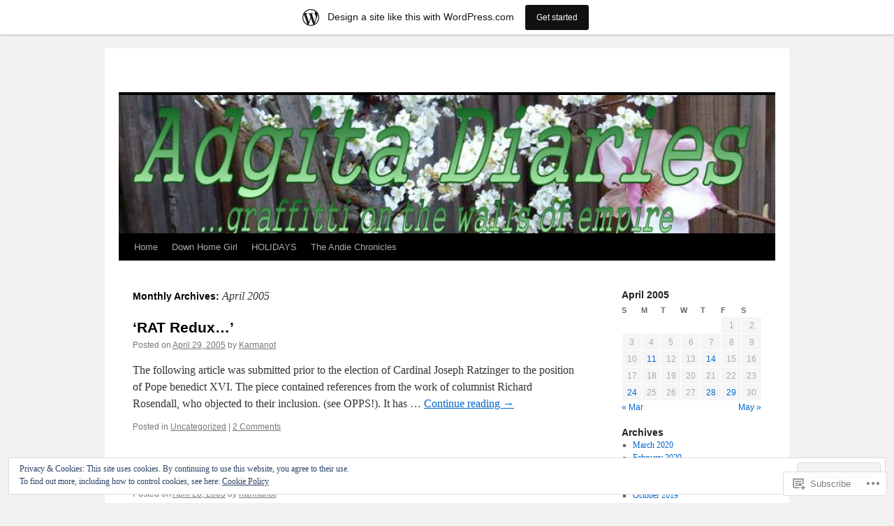

--- FILE ---
content_type: text/html; charset=UTF-8
request_url: https://adgitadiaries.wordpress.com/2005/04/
body_size: 18462
content:
<!DOCTYPE html>
<html lang="en">
<head>
<meta charset="UTF-8" />
<title>
April | 2005 | </title>
<link rel="profile" href="https://gmpg.org/xfn/11" />
<link rel="stylesheet" type="text/css" media="all" href="https://s0.wp.com/wp-content/themes/pub/twentyten/style.css?m=1659017451i&amp;ver=20190507" />
<link rel="pingback" href="https://adgitadiaries.wordpress.com/xmlrpc.php">
<meta name='robots' content='max-image-preview:large' />
<link rel='dns-prefetch' href='//s0.wp.com' />
<link rel='dns-prefetch' href='//af.pubmine.com' />
<link rel="alternate" type="application/rss+xml" title=" &raquo; Feed" href="https://adgitadiaries.wordpress.com/feed/" />
<link rel="alternate" type="application/rss+xml" title=" &raquo; Comments Feed" href="https://adgitadiaries.wordpress.com/comments/feed/" />
	<script type="text/javascript">
		/* <![CDATA[ */
		function addLoadEvent(func) {
			var oldonload = window.onload;
			if (typeof window.onload != 'function') {
				window.onload = func;
			} else {
				window.onload = function () {
					oldonload();
					func();
				}
			}
		}
		/* ]]> */
	</script>
	<link crossorigin='anonymous' rel='stylesheet' id='all-css-0-1' href='/_static/??-eJxtjEsOwjAMRC9EMBUoiAXiLG6wojTOR7WjiNuTdoGEYDkz7w30alzJSlkhNVO5+ZAFenh6UgFqYy0xkGHsoJQqo5KA6Ivp6EQO8P+AQxzYQlrRRbOnH3zm4j9CwjWShuzNjCsM9LvZ5Ee6T1c72cvpZs/LG8VZRLg=&cssminify=yes' type='text/css' media='all' />
<style id='wp-emoji-styles-inline-css'>

	img.wp-smiley, img.emoji {
		display: inline !important;
		border: none !important;
		box-shadow: none !important;
		height: 1em !important;
		width: 1em !important;
		margin: 0 0.07em !important;
		vertical-align: -0.1em !important;
		background: none !important;
		padding: 0 !important;
	}
/*# sourceURL=wp-emoji-styles-inline-css */
</style>
<link crossorigin='anonymous' rel='stylesheet' id='all-css-2-1' href='/wp-content/plugins/gutenberg-core/v22.4.0/build/styles/block-library/style.min.css?m=1768935615i&cssminify=yes' type='text/css' media='all' />
<style id='wp-block-library-inline-css'>
.has-text-align-justify {
	text-align:justify;
}
.has-text-align-justify{text-align:justify;}

/*# sourceURL=wp-block-library-inline-css */
</style><style id='global-styles-inline-css'>
:root{--wp--preset--aspect-ratio--square: 1;--wp--preset--aspect-ratio--4-3: 4/3;--wp--preset--aspect-ratio--3-4: 3/4;--wp--preset--aspect-ratio--3-2: 3/2;--wp--preset--aspect-ratio--2-3: 2/3;--wp--preset--aspect-ratio--16-9: 16/9;--wp--preset--aspect-ratio--9-16: 9/16;--wp--preset--color--black: #000;--wp--preset--color--cyan-bluish-gray: #abb8c3;--wp--preset--color--white: #fff;--wp--preset--color--pale-pink: #f78da7;--wp--preset--color--vivid-red: #cf2e2e;--wp--preset--color--luminous-vivid-orange: #ff6900;--wp--preset--color--luminous-vivid-amber: #fcb900;--wp--preset--color--light-green-cyan: #7bdcb5;--wp--preset--color--vivid-green-cyan: #00d084;--wp--preset--color--pale-cyan-blue: #8ed1fc;--wp--preset--color--vivid-cyan-blue: #0693e3;--wp--preset--color--vivid-purple: #9b51e0;--wp--preset--color--blue: #0066cc;--wp--preset--color--medium-gray: #666;--wp--preset--color--light-gray: #f1f1f1;--wp--preset--gradient--vivid-cyan-blue-to-vivid-purple: linear-gradient(135deg,rgb(6,147,227) 0%,rgb(155,81,224) 100%);--wp--preset--gradient--light-green-cyan-to-vivid-green-cyan: linear-gradient(135deg,rgb(122,220,180) 0%,rgb(0,208,130) 100%);--wp--preset--gradient--luminous-vivid-amber-to-luminous-vivid-orange: linear-gradient(135deg,rgb(252,185,0) 0%,rgb(255,105,0) 100%);--wp--preset--gradient--luminous-vivid-orange-to-vivid-red: linear-gradient(135deg,rgb(255,105,0) 0%,rgb(207,46,46) 100%);--wp--preset--gradient--very-light-gray-to-cyan-bluish-gray: linear-gradient(135deg,rgb(238,238,238) 0%,rgb(169,184,195) 100%);--wp--preset--gradient--cool-to-warm-spectrum: linear-gradient(135deg,rgb(74,234,220) 0%,rgb(151,120,209) 20%,rgb(207,42,186) 40%,rgb(238,44,130) 60%,rgb(251,105,98) 80%,rgb(254,248,76) 100%);--wp--preset--gradient--blush-light-purple: linear-gradient(135deg,rgb(255,206,236) 0%,rgb(152,150,240) 100%);--wp--preset--gradient--blush-bordeaux: linear-gradient(135deg,rgb(254,205,165) 0%,rgb(254,45,45) 50%,rgb(107,0,62) 100%);--wp--preset--gradient--luminous-dusk: linear-gradient(135deg,rgb(255,203,112) 0%,rgb(199,81,192) 50%,rgb(65,88,208) 100%);--wp--preset--gradient--pale-ocean: linear-gradient(135deg,rgb(255,245,203) 0%,rgb(182,227,212) 50%,rgb(51,167,181) 100%);--wp--preset--gradient--electric-grass: linear-gradient(135deg,rgb(202,248,128) 0%,rgb(113,206,126) 100%);--wp--preset--gradient--midnight: linear-gradient(135deg,rgb(2,3,129) 0%,rgb(40,116,252) 100%);--wp--preset--font-size--small: 13px;--wp--preset--font-size--medium: 20px;--wp--preset--font-size--large: 36px;--wp--preset--font-size--x-large: 42px;--wp--preset--font-family--albert-sans: 'Albert Sans', sans-serif;--wp--preset--font-family--alegreya: Alegreya, serif;--wp--preset--font-family--arvo: Arvo, serif;--wp--preset--font-family--bodoni-moda: 'Bodoni Moda', serif;--wp--preset--font-family--bricolage-grotesque: 'Bricolage Grotesque', sans-serif;--wp--preset--font-family--cabin: Cabin, sans-serif;--wp--preset--font-family--chivo: Chivo, sans-serif;--wp--preset--font-family--commissioner: Commissioner, sans-serif;--wp--preset--font-family--cormorant: Cormorant, serif;--wp--preset--font-family--courier-prime: 'Courier Prime', monospace;--wp--preset--font-family--crimson-pro: 'Crimson Pro', serif;--wp--preset--font-family--dm-mono: 'DM Mono', monospace;--wp--preset--font-family--dm-sans: 'DM Sans', sans-serif;--wp--preset--font-family--dm-serif-display: 'DM Serif Display', serif;--wp--preset--font-family--domine: Domine, serif;--wp--preset--font-family--eb-garamond: 'EB Garamond', serif;--wp--preset--font-family--epilogue: Epilogue, sans-serif;--wp--preset--font-family--fahkwang: Fahkwang, sans-serif;--wp--preset--font-family--figtree: Figtree, sans-serif;--wp--preset--font-family--fira-sans: 'Fira Sans', sans-serif;--wp--preset--font-family--fjalla-one: 'Fjalla One', sans-serif;--wp--preset--font-family--fraunces: Fraunces, serif;--wp--preset--font-family--gabarito: Gabarito, system-ui;--wp--preset--font-family--ibm-plex-mono: 'IBM Plex Mono', monospace;--wp--preset--font-family--ibm-plex-sans: 'IBM Plex Sans', sans-serif;--wp--preset--font-family--ibarra-real-nova: 'Ibarra Real Nova', serif;--wp--preset--font-family--instrument-serif: 'Instrument Serif', serif;--wp--preset--font-family--inter: Inter, sans-serif;--wp--preset--font-family--josefin-sans: 'Josefin Sans', sans-serif;--wp--preset--font-family--jost: Jost, sans-serif;--wp--preset--font-family--libre-baskerville: 'Libre Baskerville', serif;--wp--preset--font-family--libre-franklin: 'Libre Franklin', sans-serif;--wp--preset--font-family--literata: Literata, serif;--wp--preset--font-family--lora: Lora, serif;--wp--preset--font-family--merriweather: Merriweather, serif;--wp--preset--font-family--montserrat: Montserrat, sans-serif;--wp--preset--font-family--newsreader: Newsreader, serif;--wp--preset--font-family--noto-sans-mono: 'Noto Sans Mono', sans-serif;--wp--preset--font-family--nunito: Nunito, sans-serif;--wp--preset--font-family--open-sans: 'Open Sans', sans-serif;--wp--preset--font-family--overpass: Overpass, sans-serif;--wp--preset--font-family--pt-serif: 'PT Serif', serif;--wp--preset--font-family--petrona: Petrona, serif;--wp--preset--font-family--piazzolla: Piazzolla, serif;--wp--preset--font-family--playfair-display: 'Playfair Display', serif;--wp--preset--font-family--plus-jakarta-sans: 'Plus Jakarta Sans', sans-serif;--wp--preset--font-family--poppins: Poppins, sans-serif;--wp--preset--font-family--raleway: Raleway, sans-serif;--wp--preset--font-family--roboto: Roboto, sans-serif;--wp--preset--font-family--roboto-slab: 'Roboto Slab', serif;--wp--preset--font-family--rubik: Rubik, sans-serif;--wp--preset--font-family--rufina: Rufina, serif;--wp--preset--font-family--sora: Sora, sans-serif;--wp--preset--font-family--source-sans-3: 'Source Sans 3', sans-serif;--wp--preset--font-family--source-serif-4: 'Source Serif 4', serif;--wp--preset--font-family--space-mono: 'Space Mono', monospace;--wp--preset--font-family--syne: Syne, sans-serif;--wp--preset--font-family--texturina: Texturina, serif;--wp--preset--font-family--urbanist: Urbanist, sans-serif;--wp--preset--font-family--work-sans: 'Work Sans', sans-serif;--wp--preset--spacing--20: 0.44rem;--wp--preset--spacing--30: 0.67rem;--wp--preset--spacing--40: 1rem;--wp--preset--spacing--50: 1.5rem;--wp--preset--spacing--60: 2.25rem;--wp--preset--spacing--70: 3.38rem;--wp--preset--spacing--80: 5.06rem;--wp--preset--shadow--natural: 6px 6px 9px rgba(0, 0, 0, 0.2);--wp--preset--shadow--deep: 12px 12px 50px rgba(0, 0, 0, 0.4);--wp--preset--shadow--sharp: 6px 6px 0px rgba(0, 0, 0, 0.2);--wp--preset--shadow--outlined: 6px 6px 0px -3px rgb(255, 255, 255), 6px 6px rgb(0, 0, 0);--wp--preset--shadow--crisp: 6px 6px 0px rgb(0, 0, 0);}:where(body) { margin: 0; }:where(.is-layout-flex){gap: 0.5em;}:where(.is-layout-grid){gap: 0.5em;}body .is-layout-flex{display: flex;}.is-layout-flex{flex-wrap: wrap;align-items: center;}.is-layout-flex > :is(*, div){margin: 0;}body .is-layout-grid{display: grid;}.is-layout-grid > :is(*, div){margin: 0;}body{padding-top: 0px;padding-right: 0px;padding-bottom: 0px;padding-left: 0px;}a:where(:not(.wp-element-button)){text-decoration: underline;}:root :where(.wp-element-button, .wp-block-button__link){background-color: #32373c;border-width: 0;color: #fff;font-family: inherit;font-size: inherit;font-style: inherit;font-weight: inherit;letter-spacing: inherit;line-height: inherit;padding-top: calc(0.667em + 2px);padding-right: calc(1.333em + 2px);padding-bottom: calc(0.667em + 2px);padding-left: calc(1.333em + 2px);text-decoration: none;text-transform: inherit;}.has-black-color{color: var(--wp--preset--color--black) !important;}.has-cyan-bluish-gray-color{color: var(--wp--preset--color--cyan-bluish-gray) !important;}.has-white-color{color: var(--wp--preset--color--white) !important;}.has-pale-pink-color{color: var(--wp--preset--color--pale-pink) !important;}.has-vivid-red-color{color: var(--wp--preset--color--vivid-red) !important;}.has-luminous-vivid-orange-color{color: var(--wp--preset--color--luminous-vivid-orange) !important;}.has-luminous-vivid-amber-color{color: var(--wp--preset--color--luminous-vivid-amber) !important;}.has-light-green-cyan-color{color: var(--wp--preset--color--light-green-cyan) !important;}.has-vivid-green-cyan-color{color: var(--wp--preset--color--vivid-green-cyan) !important;}.has-pale-cyan-blue-color{color: var(--wp--preset--color--pale-cyan-blue) !important;}.has-vivid-cyan-blue-color{color: var(--wp--preset--color--vivid-cyan-blue) !important;}.has-vivid-purple-color{color: var(--wp--preset--color--vivid-purple) !important;}.has-blue-color{color: var(--wp--preset--color--blue) !important;}.has-medium-gray-color{color: var(--wp--preset--color--medium-gray) !important;}.has-light-gray-color{color: var(--wp--preset--color--light-gray) !important;}.has-black-background-color{background-color: var(--wp--preset--color--black) !important;}.has-cyan-bluish-gray-background-color{background-color: var(--wp--preset--color--cyan-bluish-gray) !important;}.has-white-background-color{background-color: var(--wp--preset--color--white) !important;}.has-pale-pink-background-color{background-color: var(--wp--preset--color--pale-pink) !important;}.has-vivid-red-background-color{background-color: var(--wp--preset--color--vivid-red) !important;}.has-luminous-vivid-orange-background-color{background-color: var(--wp--preset--color--luminous-vivid-orange) !important;}.has-luminous-vivid-amber-background-color{background-color: var(--wp--preset--color--luminous-vivid-amber) !important;}.has-light-green-cyan-background-color{background-color: var(--wp--preset--color--light-green-cyan) !important;}.has-vivid-green-cyan-background-color{background-color: var(--wp--preset--color--vivid-green-cyan) !important;}.has-pale-cyan-blue-background-color{background-color: var(--wp--preset--color--pale-cyan-blue) !important;}.has-vivid-cyan-blue-background-color{background-color: var(--wp--preset--color--vivid-cyan-blue) !important;}.has-vivid-purple-background-color{background-color: var(--wp--preset--color--vivid-purple) !important;}.has-blue-background-color{background-color: var(--wp--preset--color--blue) !important;}.has-medium-gray-background-color{background-color: var(--wp--preset--color--medium-gray) !important;}.has-light-gray-background-color{background-color: var(--wp--preset--color--light-gray) !important;}.has-black-border-color{border-color: var(--wp--preset--color--black) !important;}.has-cyan-bluish-gray-border-color{border-color: var(--wp--preset--color--cyan-bluish-gray) !important;}.has-white-border-color{border-color: var(--wp--preset--color--white) !important;}.has-pale-pink-border-color{border-color: var(--wp--preset--color--pale-pink) !important;}.has-vivid-red-border-color{border-color: var(--wp--preset--color--vivid-red) !important;}.has-luminous-vivid-orange-border-color{border-color: var(--wp--preset--color--luminous-vivid-orange) !important;}.has-luminous-vivid-amber-border-color{border-color: var(--wp--preset--color--luminous-vivid-amber) !important;}.has-light-green-cyan-border-color{border-color: var(--wp--preset--color--light-green-cyan) !important;}.has-vivid-green-cyan-border-color{border-color: var(--wp--preset--color--vivid-green-cyan) !important;}.has-pale-cyan-blue-border-color{border-color: var(--wp--preset--color--pale-cyan-blue) !important;}.has-vivid-cyan-blue-border-color{border-color: var(--wp--preset--color--vivid-cyan-blue) !important;}.has-vivid-purple-border-color{border-color: var(--wp--preset--color--vivid-purple) !important;}.has-blue-border-color{border-color: var(--wp--preset--color--blue) !important;}.has-medium-gray-border-color{border-color: var(--wp--preset--color--medium-gray) !important;}.has-light-gray-border-color{border-color: var(--wp--preset--color--light-gray) !important;}.has-vivid-cyan-blue-to-vivid-purple-gradient-background{background: var(--wp--preset--gradient--vivid-cyan-blue-to-vivid-purple) !important;}.has-light-green-cyan-to-vivid-green-cyan-gradient-background{background: var(--wp--preset--gradient--light-green-cyan-to-vivid-green-cyan) !important;}.has-luminous-vivid-amber-to-luminous-vivid-orange-gradient-background{background: var(--wp--preset--gradient--luminous-vivid-amber-to-luminous-vivid-orange) !important;}.has-luminous-vivid-orange-to-vivid-red-gradient-background{background: var(--wp--preset--gradient--luminous-vivid-orange-to-vivid-red) !important;}.has-very-light-gray-to-cyan-bluish-gray-gradient-background{background: var(--wp--preset--gradient--very-light-gray-to-cyan-bluish-gray) !important;}.has-cool-to-warm-spectrum-gradient-background{background: var(--wp--preset--gradient--cool-to-warm-spectrum) !important;}.has-blush-light-purple-gradient-background{background: var(--wp--preset--gradient--blush-light-purple) !important;}.has-blush-bordeaux-gradient-background{background: var(--wp--preset--gradient--blush-bordeaux) !important;}.has-luminous-dusk-gradient-background{background: var(--wp--preset--gradient--luminous-dusk) !important;}.has-pale-ocean-gradient-background{background: var(--wp--preset--gradient--pale-ocean) !important;}.has-electric-grass-gradient-background{background: var(--wp--preset--gradient--electric-grass) !important;}.has-midnight-gradient-background{background: var(--wp--preset--gradient--midnight) !important;}.has-small-font-size{font-size: var(--wp--preset--font-size--small) !important;}.has-medium-font-size{font-size: var(--wp--preset--font-size--medium) !important;}.has-large-font-size{font-size: var(--wp--preset--font-size--large) !important;}.has-x-large-font-size{font-size: var(--wp--preset--font-size--x-large) !important;}.has-albert-sans-font-family{font-family: var(--wp--preset--font-family--albert-sans) !important;}.has-alegreya-font-family{font-family: var(--wp--preset--font-family--alegreya) !important;}.has-arvo-font-family{font-family: var(--wp--preset--font-family--arvo) !important;}.has-bodoni-moda-font-family{font-family: var(--wp--preset--font-family--bodoni-moda) !important;}.has-bricolage-grotesque-font-family{font-family: var(--wp--preset--font-family--bricolage-grotesque) !important;}.has-cabin-font-family{font-family: var(--wp--preset--font-family--cabin) !important;}.has-chivo-font-family{font-family: var(--wp--preset--font-family--chivo) !important;}.has-commissioner-font-family{font-family: var(--wp--preset--font-family--commissioner) !important;}.has-cormorant-font-family{font-family: var(--wp--preset--font-family--cormorant) !important;}.has-courier-prime-font-family{font-family: var(--wp--preset--font-family--courier-prime) !important;}.has-crimson-pro-font-family{font-family: var(--wp--preset--font-family--crimson-pro) !important;}.has-dm-mono-font-family{font-family: var(--wp--preset--font-family--dm-mono) !important;}.has-dm-sans-font-family{font-family: var(--wp--preset--font-family--dm-sans) !important;}.has-dm-serif-display-font-family{font-family: var(--wp--preset--font-family--dm-serif-display) !important;}.has-domine-font-family{font-family: var(--wp--preset--font-family--domine) !important;}.has-eb-garamond-font-family{font-family: var(--wp--preset--font-family--eb-garamond) !important;}.has-epilogue-font-family{font-family: var(--wp--preset--font-family--epilogue) !important;}.has-fahkwang-font-family{font-family: var(--wp--preset--font-family--fahkwang) !important;}.has-figtree-font-family{font-family: var(--wp--preset--font-family--figtree) !important;}.has-fira-sans-font-family{font-family: var(--wp--preset--font-family--fira-sans) !important;}.has-fjalla-one-font-family{font-family: var(--wp--preset--font-family--fjalla-one) !important;}.has-fraunces-font-family{font-family: var(--wp--preset--font-family--fraunces) !important;}.has-gabarito-font-family{font-family: var(--wp--preset--font-family--gabarito) !important;}.has-ibm-plex-mono-font-family{font-family: var(--wp--preset--font-family--ibm-plex-mono) !important;}.has-ibm-plex-sans-font-family{font-family: var(--wp--preset--font-family--ibm-plex-sans) !important;}.has-ibarra-real-nova-font-family{font-family: var(--wp--preset--font-family--ibarra-real-nova) !important;}.has-instrument-serif-font-family{font-family: var(--wp--preset--font-family--instrument-serif) !important;}.has-inter-font-family{font-family: var(--wp--preset--font-family--inter) !important;}.has-josefin-sans-font-family{font-family: var(--wp--preset--font-family--josefin-sans) !important;}.has-jost-font-family{font-family: var(--wp--preset--font-family--jost) !important;}.has-libre-baskerville-font-family{font-family: var(--wp--preset--font-family--libre-baskerville) !important;}.has-libre-franklin-font-family{font-family: var(--wp--preset--font-family--libre-franklin) !important;}.has-literata-font-family{font-family: var(--wp--preset--font-family--literata) !important;}.has-lora-font-family{font-family: var(--wp--preset--font-family--lora) !important;}.has-merriweather-font-family{font-family: var(--wp--preset--font-family--merriweather) !important;}.has-montserrat-font-family{font-family: var(--wp--preset--font-family--montserrat) !important;}.has-newsreader-font-family{font-family: var(--wp--preset--font-family--newsreader) !important;}.has-noto-sans-mono-font-family{font-family: var(--wp--preset--font-family--noto-sans-mono) !important;}.has-nunito-font-family{font-family: var(--wp--preset--font-family--nunito) !important;}.has-open-sans-font-family{font-family: var(--wp--preset--font-family--open-sans) !important;}.has-overpass-font-family{font-family: var(--wp--preset--font-family--overpass) !important;}.has-pt-serif-font-family{font-family: var(--wp--preset--font-family--pt-serif) !important;}.has-petrona-font-family{font-family: var(--wp--preset--font-family--petrona) !important;}.has-piazzolla-font-family{font-family: var(--wp--preset--font-family--piazzolla) !important;}.has-playfair-display-font-family{font-family: var(--wp--preset--font-family--playfair-display) !important;}.has-plus-jakarta-sans-font-family{font-family: var(--wp--preset--font-family--plus-jakarta-sans) !important;}.has-poppins-font-family{font-family: var(--wp--preset--font-family--poppins) !important;}.has-raleway-font-family{font-family: var(--wp--preset--font-family--raleway) !important;}.has-roboto-font-family{font-family: var(--wp--preset--font-family--roboto) !important;}.has-roboto-slab-font-family{font-family: var(--wp--preset--font-family--roboto-slab) !important;}.has-rubik-font-family{font-family: var(--wp--preset--font-family--rubik) !important;}.has-rufina-font-family{font-family: var(--wp--preset--font-family--rufina) !important;}.has-sora-font-family{font-family: var(--wp--preset--font-family--sora) !important;}.has-source-sans-3-font-family{font-family: var(--wp--preset--font-family--source-sans-3) !important;}.has-source-serif-4-font-family{font-family: var(--wp--preset--font-family--source-serif-4) !important;}.has-space-mono-font-family{font-family: var(--wp--preset--font-family--space-mono) !important;}.has-syne-font-family{font-family: var(--wp--preset--font-family--syne) !important;}.has-texturina-font-family{font-family: var(--wp--preset--font-family--texturina) !important;}.has-urbanist-font-family{font-family: var(--wp--preset--font-family--urbanist) !important;}.has-work-sans-font-family{font-family: var(--wp--preset--font-family--work-sans) !important;}
/*# sourceURL=global-styles-inline-css */
</style>

<style id='classic-theme-styles-inline-css'>
.wp-block-button__link{background-color:#32373c;border-radius:9999px;box-shadow:none;color:#fff;font-size:1.125em;padding:calc(.667em + 2px) calc(1.333em + 2px);text-decoration:none}.wp-block-file__button{background:#32373c;color:#fff}.wp-block-accordion-heading{margin:0}.wp-block-accordion-heading__toggle{background-color:inherit!important;color:inherit!important}.wp-block-accordion-heading__toggle:not(:focus-visible){outline:none}.wp-block-accordion-heading__toggle:focus,.wp-block-accordion-heading__toggle:hover{background-color:inherit!important;border:none;box-shadow:none;color:inherit;padding:var(--wp--preset--spacing--20,1em) 0;text-decoration:none}.wp-block-accordion-heading__toggle:focus-visible{outline:auto;outline-offset:0}
/*# sourceURL=/wp-content/plugins/gutenberg-core/v22.4.0/build/styles/block-library/classic.min.css */
</style>
<link crossorigin='anonymous' rel='stylesheet' id='all-css-4-1' href='/_static/??-eJyNj+sOgjAMhV/I0oBG8YfxWdioON0t65Dw9hZIvMSE+KdpT853doZDBB18Jp8x2r4znlEHZYO+M1ZFWRclsHHREiR6FDtsDeeXAziPlgrNvMGPINfDOyuR6C42eXI4ak1DlpzY1rAhCgNKxUTMINOZ3kG+Csg/3CJj7BXmQYRRVFwK/uedfwHzm2ulEkloJ2uH4vo416COAkiVJpvgvw642MakCT27U7mvy3pbVcfD7QlstJXp&cssminify=yes' type='text/css' media='all' />
<style id='jetpack-global-styles-frontend-style-inline-css'>
:root { --font-headings: unset; --font-base: unset; --font-headings-default: -apple-system,BlinkMacSystemFont,"Segoe UI",Roboto,Oxygen-Sans,Ubuntu,Cantarell,"Helvetica Neue",sans-serif; --font-base-default: -apple-system,BlinkMacSystemFont,"Segoe UI",Roboto,Oxygen-Sans,Ubuntu,Cantarell,"Helvetica Neue",sans-serif;}
/*# sourceURL=jetpack-global-styles-frontend-style-inline-css */
</style>
<link crossorigin='anonymous' rel='stylesheet' id='all-css-6-1' href='/_static/??-eJyNjcEKwjAQRH/IuFRT6kX8FNkmS5K6yQY3Qfx7bfEiXrwM82B4A49qnJRGpUHupnIPqSgs1Cq624chi6zhO5OCRryTR++fW00l7J3qDv43XVNxoOISsmEJol/wY2uR8vs3WggsM/I6uOTzMI3Hw8lOg11eUT1JKA==&cssminify=yes' type='text/css' media='all' />
<script type="text/javascript" id="wpcom-actionbar-placeholder-js-extra">
/* <![CDATA[ */
var actionbardata = {"siteID":"896054","postID":"0","siteURL":"https://adgitadiaries.wordpress.com","xhrURL":"https://adgitadiaries.wordpress.com/wp-admin/admin-ajax.php","nonce":"199f90c4eb","isLoggedIn":"","statusMessage":"","subsEmailDefault":"instantly","proxyScriptUrl":"https://s0.wp.com/wp-content/js/wpcom-proxy-request.js?m=1513050504i&amp;ver=20211021","i18n":{"followedText":"New posts from this site will now appear in your \u003Ca href=\"https://wordpress.com/reader\"\u003EReader\u003C/a\u003E","foldBar":"Collapse this bar","unfoldBar":"Expand this bar","shortLinkCopied":"Shortlink copied to clipboard."}};
//# sourceURL=wpcom-actionbar-placeholder-js-extra
/* ]]> */
</script>
<script type="text/javascript" id="jetpack-mu-wpcom-settings-js-before">
/* <![CDATA[ */
var JETPACK_MU_WPCOM_SETTINGS = {"assetsUrl":"https://s0.wp.com/wp-content/mu-plugins/jetpack-mu-wpcom-plugin/moon/jetpack_vendor/automattic/jetpack-mu-wpcom/src/build/"};
//# sourceURL=jetpack-mu-wpcom-settings-js-before
/* ]]> */
</script>
<script crossorigin='anonymous' type='text/javascript'  src='/_static/??/wp-content/js/rlt-proxy.js,/wp-content/blog-plugins/wordads-classes/js/cmp/v2/cmp-non-gdpr.js?m=1720530689j'></script>
<script type="text/javascript" id="rlt-proxy-js-after">
/* <![CDATA[ */
	rltInitialize( {"token":null,"iframeOrigins":["https:\/\/widgets.wp.com"]} );
//# sourceURL=rlt-proxy-js-after
/* ]]> */
</script>
<link rel="EditURI" type="application/rsd+xml" title="RSD" href="https://adgitadiaries.wordpress.com/xmlrpc.php?rsd" />
<meta name="generator" content="WordPress.com" />

<!-- Jetpack Open Graph Tags -->
<meta property="og:type" content="website" />
<meta property="og:title" content="April 2005" />
<meta property="og:image" content="https://adgitadiaries.wordpress.com/wp-content/uploads/2017/05/cropped-andiecover2.png?w=200" />
<meta property="og:image:width" content="200" />
<meta property="og:image:height" content="200" />
<meta property="og:image:alt" content="" />
<meta property="og:locale" content="en_US" />
<meta property="fb:app_id" content="249643311490" />

<!-- End Jetpack Open Graph Tags -->
<link rel='openid.server' href='https://adgitadiaries.wordpress.com/?openidserver=1' />
<link rel='openid.delegate' href='https://adgitadiaries.wordpress.com/' />
<link rel="search" type="application/opensearchdescription+xml" href="https://adgitadiaries.wordpress.com/osd.xml" title="" />
<link rel="search" type="application/opensearchdescription+xml" href="https://s1.wp.com/opensearch.xml" title="WordPress.com" />
<meta name="description" content="5 posts published by Karmanot during April 2005" />
		<style type="text/css" id="twentyten-header-css">
					#site-title a,
			#site-description {
				color: #8e492c !important;
			}
				</style>
	<script type="text/javascript">
/* <![CDATA[ */
var wa_client = {}; wa_client.cmd = []; wa_client.config = { 'blog_id': 896054, 'blog_language': 'en', 'is_wordads': false, 'hosting_type': 0, 'afp_account_id': null, 'afp_host_id': 5038568878849053, 'theme': 'pub/twentyten', '_': { 'title': 'Advertisement', 'privacy_settings': 'Privacy Settings' }, 'formats': [ 'belowpost', 'bottom_sticky', 'sidebar_sticky_right', 'sidebar', 'gutenberg_rectangle', 'gutenberg_leaderboard', 'gutenberg_mobile_leaderboard', 'gutenberg_skyscraper' ] };
/* ]]> */
</script>
		<script type="text/javascript">

			window.doNotSellCallback = function() {

				var linkElements = [
					'a[href="https://wordpress.com/?ref=footer_blog"]',
					'a[href="https://wordpress.com/?ref=footer_website"]',
					'a[href="https://wordpress.com/?ref=vertical_footer"]',
					'a[href^="https://wordpress.com/?ref=footer_segment_"]',
				].join(',');

				var dnsLink = document.createElement( 'a' );
				dnsLink.href = 'https://wordpress.com/advertising-program-optout/';
				dnsLink.classList.add( 'do-not-sell-link' );
				dnsLink.rel = 'nofollow';
				dnsLink.style.marginLeft = '0.5em';
				dnsLink.textContent = 'Do Not Sell or Share My Personal Information';

				var creditLinks = document.querySelectorAll( linkElements );

				if ( 0 === creditLinks.length ) {
					return false;
				}

				Array.prototype.forEach.call( creditLinks, function( el ) {
					el.insertAdjacentElement( 'afterend', dnsLink );
				});

				return true;
			};

		</script>
		<link rel="icon" href="https://adgitadiaries.wordpress.com/wp-content/uploads/2017/05/cropped-andiecover2.png?w=32" sizes="32x32" />
<link rel="icon" href="https://adgitadiaries.wordpress.com/wp-content/uploads/2017/05/cropped-andiecover2.png?w=192" sizes="192x192" />
<link rel="apple-touch-icon" href="https://adgitadiaries.wordpress.com/wp-content/uploads/2017/05/cropped-andiecover2.png?w=180" />
<meta name="msapplication-TileImage" content="https://adgitadiaries.wordpress.com/wp-content/uploads/2017/05/cropped-andiecover2.png?w=232" />
<script type="text/javascript">
	window.google_analytics_uacct = "UA-52447-2";
</script>

<script type="text/javascript">
	var _gaq = _gaq || [];
	_gaq.push(['_setAccount', 'UA-52447-2']);
	_gaq.push(['_gat._anonymizeIp']);
	_gaq.push(['_setDomainName', 'wordpress.com']);
	_gaq.push(['_initData']);
	_gaq.push(['_trackPageview']);

	(function() {
		var ga = document.createElement('script'); ga.type = 'text/javascript'; ga.async = true;
		ga.src = ('https:' == document.location.protocol ? 'https://ssl' : 'http://www') + '.google-analytics.com/ga.js';
		(document.getElementsByTagName('head')[0] || document.getElementsByTagName('body')[0]).appendChild(ga);
	})();
</script>
</head>

<body class="archive date wp-theme-pubtwentyten customizer-styles-applied single-author jetpack-reblog-enabled has-marketing-bar has-marketing-bar-theme-twenty-ten">
<div id="wrapper" class="hfeed">
	<div id="header">
		<div id="masthead">
			<div id="branding" role="banner">
								<div id="site-title">
					<span>
						<a href="https://adgitadiaries.wordpress.com/" title="" rel="home"></a>
					</span>
				</div>
				<div id="site-description"></div>

									<a class="home-link" href="https://adgitadiaries.wordpress.com/" title="" rel="home">
						<img src="https://adgitadiaries.wordpress.com/wp-content/uploads/2017/03/cropped-sp3.jpg" width="940" height="198" alt="" />
					</a>
								</div><!-- #branding -->

			<div id="access" role="navigation">
								<div class="skip-link screen-reader-text"><a href="#content" title="Skip to content">Skip to content</a></div>
				<div class="menu"><ul>
<li ><a href="https://adgitadiaries.wordpress.com/">Home</a></li><li class="page_item page-item-15209"><a href="https://adgitadiaries.wordpress.com/down-home-girl/">Down Home Girl</a></li>
<li class="page_item page-item-15233"><a href="https://adgitadiaries.wordpress.com/holidays/">HOLIDAYS</a></li>
<li class="page_item page-item-12192"><a href="https://adgitadiaries.wordpress.com/the-andie-chronicles/">The Andie Chronicles</a></li>
</ul></div>
			</div><!-- #access -->
		</div><!-- #masthead -->
	</div><!-- #header -->

	<div id="main">

		<div id="container">
			<div id="content" role="main">


			<h1 class="page-title">
			Monthly Archives: <span>April 2005</span>			</h1>





	
			<div id="post-223" class="post-223 post type-post status-publish format-standard hentry category-uncategorized">
			<h2 class="entry-title"><a href="https://adgitadiaries.wordpress.com/2005/04/29/rat-redux/" rel="bookmark">&#8216;RAT Redux&#8230;&#8217;</a></h2>

			<div class="entry-meta">
				<span class="meta-prep meta-prep-author">Posted on</span> <a href="https://adgitadiaries.wordpress.com/2005/04/29/rat-redux/" title="5:08 am" rel="bookmark"><span class="entry-date">April 29, 2005</span></a> <span class="meta-sep">by</span> <span class="author vcard"><a class="url fn n" href="https://adgitadiaries.wordpress.com/author/adgitadiaries/" title="View all posts by Karmanot">Karmanot</a></span>			</div><!-- .entry-meta -->

					<div class="entry-summary">
				<p>The following article was submitted prior to the election of Cardinal Joseph Ratzinger to the position of Pope benedict XVI. The piece contained references from the work of columnist Richard Rosendall, who objected to their inclusion. (see OPPS!). It has &hellip; <a href="https://adgitadiaries.wordpress.com/2005/04/29/rat-redux/">Continue reading <span class="meta-nav">&rarr;</span></a></p>
			</div><!-- .entry-summary -->
	
			<div class="entry-utility">
													<span class="cat-links">
						<span class="entry-utility-prep entry-utility-prep-cat-links">Posted in</span> <a href="https://adgitadiaries.wordpress.com/category/uncategorized/" rel="category tag">Uncategorized</a>					</span>
					<span class="meta-sep">|</span>
				
				
				<span class="comments-link"><a href="https://adgitadiaries.wordpress.com/2005/04/29/rat-redux/#comments">2 Comments</a></span>

							</div><!-- .entry-utility -->
		</div><!-- #post-223 -->

		
	

	
			<div id="post-226" class="post-226 post type-post status-publish format-standard hentry category-uncategorized">
			<h2 class="entry-title"><a href="https://adgitadiaries.wordpress.com/2005/04/28/sattva-united-we-strand/" rel="bookmark">&#8216;Sattva&#8217; : United We&nbsp;Strand</a></h2>

			<div class="entry-meta">
				<span class="meta-prep meta-prep-author">Posted on</span> <a href="https://adgitadiaries.wordpress.com/2005/04/28/sattva-united-we-strand/" title="5:12 am" rel="bookmark"><span class="entry-date">April 28, 2005</span></a> <span class="meta-sep">by</span> <span class="author vcard"><a class="url fn n" href="https://adgitadiaries.wordpress.com/author/adgitadiaries/" title="View all posts by Karmanot">Karmanot</a></span>			</div><!-- .entry-meta -->

					<div class="entry-summary">
				<p>&nbsp; &nbsp; Sattva, or the potency to sustain and nourish; one of the three gunas.The Sanskrit word guna has the basic meaning of &quot;string&quot; or &quot;a single thread or strand of a cord or twine&quot;. In more abstract uses, it &hellip; <a href="https://adgitadiaries.wordpress.com/2005/04/28/sattva-united-we-strand/">Continue reading <span class="meta-nav">&rarr;</span></a></p>
			</div><!-- .entry-summary -->
	
			<div class="entry-utility">
													<span class="cat-links">
						<span class="entry-utility-prep entry-utility-prep-cat-links">Posted in</span> <a href="https://adgitadiaries.wordpress.com/category/uncategorized/" rel="category tag">Uncategorized</a>					</span>
					<span class="meta-sep">|</span>
				
				
				<span class="comments-link"><a href="https://adgitadiaries.wordpress.com/2005/04/28/sattva-united-we-strand/#respond">Leave a comment</a></span>

							</div><!-- .entry-utility -->
		</div><!-- #post-226 -->

		
	

	
			<div id="post-229" class="post-229 post type-post status-publish format-standard hentry category-uncategorized">
			<h2 class="entry-title"><a href="https://adgitadiaries.wordpress.com/2005/04/24/entropic-topic/" rel="bookmark">&#8216;Entropic Topic&#8217;</a></h2>

			<div class="entry-meta">
				<span class="meta-prep meta-prep-author">Posted on</span> <a href="https://adgitadiaries.wordpress.com/2005/04/24/entropic-topic/" title="5:14 am" rel="bookmark"><span class="entry-date">April 24, 2005</span></a> <span class="meta-sep">by</span> <span class="author vcard"><a class="url fn n" href="https://adgitadiaries.wordpress.com/author/adgitadiaries/" title="View all posts by Karmanot">Karmanot</a></span>			</div><!-- .entry-meta -->

					<div class="entry-summary">
				<p>&nbsp;&nbsp;&nbsp;&nbsp;&nbsp;&nbsp;&nbsp;&nbsp;&nbsp;&nbsp;&nbsp;&nbsp;&nbsp;&nbsp;&nbsp;&nbsp;&nbsp;&nbsp;&nbsp;&nbsp;&nbsp;&nbsp;&nbsp;&nbsp;&nbsp;&nbsp;&nbsp;&nbsp;&nbsp;&nbsp;&nbsp;&nbsp;&nbsp;&nbsp;&nbsp;&nbsp;&nbsp;&nbsp;&nbsp;&nbsp;&nbsp;&nbsp;&nbsp;&nbsp;&nbsp; Entropy 1 : a measure of the unavailable energy in a closed thermodynamic system that is also usually considered to be a measure of the system&#039;s disorder and that is a property of the system&#039;s state and is related &hellip; <a href="https://adgitadiaries.wordpress.com/2005/04/24/entropic-topic/">Continue reading <span class="meta-nav">&rarr;</span></a></p>
			</div><!-- .entry-summary -->
	
			<div class="entry-utility">
													<span class="cat-links">
						<span class="entry-utility-prep entry-utility-prep-cat-links">Posted in</span> <a href="https://adgitadiaries.wordpress.com/category/uncategorized/" rel="category tag">Uncategorized</a>					</span>
					<span class="meta-sep">|</span>
				
				
				<span class="comments-link"><a href="https://adgitadiaries.wordpress.com/2005/04/24/entropic-topic/#respond">Leave a comment</a></span>

							</div><!-- .entry-utility -->
		</div><!-- #post-229 -->

		
	

	
			<div id="post-232" class="post-232 post type-post status-publish format-standard hentry category-uncategorized">
			<h2 class="entry-title"><a href="https://adgitadiaries.wordpress.com/2005/04/14/movie-magic/" rel="bookmark">&#8216;Movie Magic&#8217;</a></h2>

			<div class="entry-meta">
				<span class="meta-prep meta-prep-author">Posted on</span> <a href="https://adgitadiaries.wordpress.com/2005/04/14/movie-magic/" title="5:19 am" rel="bookmark"><span class="entry-date">April 14, 2005</span></a> <span class="meta-sep">by</span> <span class="author vcard"><a class="url fn n" href="https://adgitadiaries.wordpress.com/author/adgitadiaries/" title="View all posts by Karmanot">Karmanot</a></span>			</div><!-- .entry-meta -->

					<div class="entry-summary">
				<p>As happens so often when reading Jane Hamsher&#039;s Firedoglake site we come away with stimulating information and many thought provoking ideas. Copied in it&#039;s entirety below is the article Republican Lite which touches on the subjects of the rating game &hellip; <a href="https://adgitadiaries.wordpress.com/2005/04/14/movie-magic/">Continue reading <span class="meta-nav">&rarr;</span></a></p>
			</div><!-- .entry-summary -->
	
			<div class="entry-utility">
													<span class="cat-links">
						<span class="entry-utility-prep entry-utility-prep-cat-links">Posted in</span> <a href="https://adgitadiaries.wordpress.com/category/uncategorized/" rel="category tag">Uncategorized</a>					</span>
					<span class="meta-sep">|</span>
				
				
				<span class="comments-link"><a href="https://adgitadiaries.wordpress.com/2005/04/14/movie-magic/#respond">Leave a comment</a></span>

							</div><!-- .entry-utility -->
		</div><!-- #post-232 -->

		
	

	
			<div id="post-235" class="post-235 post type-post status-publish format-standard hentry category-uncategorized">
			<h2 class="entry-title"><a href="https://adgitadiaries.wordpress.com/2005/04/11/resistance-and-revival-buchenwald-theresienstadt/" rel="bookmark">&#8216;Resistance And Revival: Buchenwald &amp; Theresienstadt&#8217;</a></h2>

			<div class="entry-meta">
				<span class="meta-prep meta-prep-author">Posted on</span> <a href="https://adgitadiaries.wordpress.com/2005/04/11/resistance-and-revival-buchenwald-theresienstadt/" title="5:21 am" rel="bookmark"><span class="entry-date">April 11, 2005</span></a> <span class="meta-sep">by</span> <span class="author vcard"><a class="url fn n" href="https://adgitadiaries.wordpress.com/author/adgitadiaries/" title="View all posts by Karmanot">Karmanot</a></span>			</div><!-- .entry-meta -->

					<div class="entry-summary">
				<p>&nbsp;&nbsp;&nbsp;&nbsp;&nbsp;&nbsp;&nbsp;&nbsp;&nbsp;&nbsp;&nbsp;&nbsp;&nbsp;&nbsp;&nbsp;&nbsp;&nbsp;&nbsp;&nbsp;&nbsp;&nbsp;&nbsp;&nbsp;&nbsp;&nbsp;&nbsp;&nbsp;&nbsp;&nbsp;&nbsp;&nbsp;&nbsp;&nbsp;&nbsp;&nbsp;&nbsp;&nbsp;&nbsp; &nbsp;&nbsp;&nbsp;&nbsp;&nbsp;&nbsp;&nbsp;&nbsp;&nbsp;&nbsp;&nbsp; Pavel Kohn survived a death march from Auschwitz and a winter train trip in&nbsp; open coal cars. &nbsp;He arrived at Buchenwald concentration camp a frostbitten, exhausted 15-year old Jewish orphan, his parents and older brother already dead in &hellip; <a href="https://adgitadiaries.wordpress.com/2005/04/11/resistance-and-revival-buchenwald-theresienstadt/">Continue reading <span class="meta-nav">&rarr;</span></a></p>
			</div><!-- .entry-summary -->
	
			<div class="entry-utility">
													<span class="cat-links">
						<span class="entry-utility-prep entry-utility-prep-cat-links">Posted in</span> <a href="https://adgitadiaries.wordpress.com/category/uncategorized/" rel="category tag">Uncategorized</a>					</span>
					<span class="meta-sep">|</span>
				
				
				<span class="comments-link"><a href="https://adgitadiaries.wordpress.com/2005/04/11/resistance-and-revival-buchenwald-theresienstadt/#respond">Leave a comment</a></span>

							</div><!-- .entry-utility -->
		</div><!-- #post-235 -->

		
	


			</div><!-- #content -->
		</div><!-- #container -->


		<div id="primary" class="widget-area" role="complementary">
						<ul class="xoxo">

<li id="calendar-2" class="widget-container widget_calendar"><div id="calendar_wrap" class="calendar_wrap"><table id="wp-calendar" class="wp-calendar-table">
	<caption>April 2005</caption>
	<thead>
	<tr>
		<th scope="col" aria-label="Sunday">S</th>
		<th scope="col" aria-label="Monday">M</th>
		<th scope="col" aria-label="Tuesday">T</th>
		<th scope="col" aria-label="Wednesday">W</th>
		<th scope="col" aria-label="Thursday">T</th>
		<th scope="col" aria-label="Friday">F</th>
		<th scope="col" aria-label="Saturday">S</th>
	</tr>
	</thead>
	<tbody>
	<tr>
		<td colspan="5" class="pad">&nbsp;</td><td>1</td><td>2</td>
	</tr>
	<tr>
		<td>3</td><td>4</td><td>5</td><td>6</td><td>7</td><td>8</td><td>9</td>
	</tr>
	<tr>
		<td>10</td><td><a href="https://adgitadiaries.wordpress.com/2005/04/11/" aria-label="Posts published on April 11, 2005">11</a></td><td>12</td><td>13</td><td><a href="https://adgitadiaries.wordpress.com/2005/04/14/" aria-label="Posts published on April 14, 2005">14</a></td><td>15</td><td>16</td>
	</tr>
	<tr>
		<td>17</td><td>18</td><td>19</td><td>20</td><td>21</td><td>22</td><td>23</td>
	</tr>
	<tr>
		<td><a href="https://adgitadiaries.wordpress.com/2005/04/24/" aria-label="Posts published on April 24, 2005">24</a></td><td>25</td><td>26</td><td>27</td><td><a href="https://adgitadiaries.wordpress.com/2005/04/28/" aria-label="Posts published on April 28, 2005">28</a></td><td><a href="https://adgitadiaries.wordpress.com/2005/04/29/" aria-label="Posts published on April 29, 2005">29</a></td><td>30</td>
	</tr>
	</tbody>
	</table><nav aria-label="Previous and next months" class="wp-calendar-nav">
		<span class="wp-calendar-nav-prev"><a href="https://adgitadiaries.wordpress.com/2005/03/">&laquo; Mar</a></span>
		<span class="pad">&nbsp;</span>
		<span class="wp-calendar-nav-next"><a href="https://adgitadiaries.wordpress.com/2005/05/">May &raquo;</a></span>
	</nav></div></li><li id="archives-2" class="widget-container widget_archive"><h3 class="widget-title">Archives</h3>
			<ul>
					<li><a href='https://adgitadiaries.wordpress.com/2020/03/'>March 2020</a></li>
	<li><a href='https://adgitadiaries.wordpress.com/2020/02/'>February 2020</a></li>
	<li><a href='https://adgitadiaries.wordpress.com/2019/12/'>December 2019</a></li>
	<li><a href='https://adgitadiaries.wordpress.com/2019/11/'>November 2019</a></li>
	<li><a href='https://adgitadiaries.wordpress.com/2019/10/'>October 2019</a></li>
	<li><a href='https://adgitadiaries.wordpress.com/2019/09/'>September 2019</a></li>
	<li><a href='https://adgitadiaries.wordpress.com/2019/07/'>July 2019</a></li>
	<li><a href='https://adgitadiaries.wordpress.com/2019/06/'>June 2019</a></li>
	<li><a href='https://adgitadiaries.wordpress.com/2019/05/'>May 2019</a></li>
	<li><a href='https://adgitadiaries.wordpress.com/2019/04/'>April 2019</a></li>
	<li><a href='https://adgitadiaries.wordpress.com/2019/03/'>March 2019</a></li>
	<li><a href='https://adgitadiaries.wordpress.com/2019/02/'>February 2019</a></li>
	<li><a href='https://adgitadiaries.wordpress.com/2019/01/'>January 2019</a></li>
	<li><a href='https://adgitadiaries.wordpress.com/2018/12/'>December 2018</a></li>
	<li><a href='https://adgitadiaries.wordpress.com/2018/11/'>November 2018</a></li>
	<li><a href='https://adgitadiaries.wordpress.com/2018/10/'>October 2018</a></li>
	<li><a href='https://adgitadiaries.wordpress.com/2018/09/'>September 2018</a></li>
	<li><a href='https://adgitadiaries.wordpress.com/2018/08/'>August 2018</a></li>
	<li><a href='https://adgitadiaries.wordpress.com/2018/07/'>July 2018</a></li>
	<li><a href='https://adgitadiaries.wordpress.com/2018/06/'>June 2018</a></li>
	<li><a href='https://adgitadiaries.wordpress.com/2018/05/'>May 2018</a></li>
	<li><a href='https://adgitadiaries.wordpress.com/2018/04/'>April 2018</a></li>
	<li><a href='https://adgitadiaries.wordpress.com/2018/03/'>March 2018</a></li>
	<li><a href='https://adgitadiaries.wordpress.com/2018/02/'>February 2018</a></li>
	<li><a href='https://adgitadiaries.wordpress.com/2018/01/'>January 2018</a></li>
	<li><a href='https://adgitadiaries.wordpress.com/2017/12/'>December 2017</a></li>
	<li><a href='https://adgitadiaries.wordpress.com/2017/11/'>November 2017</a></li>
	<li><a href='https://adgitadiaries.wordpress.com/2017/10/'>October 2017</a></li>
	<li><a href='https://adgitadiaries.wordpress.com/2017/09/'>September 2017</a></li>
	<li><a href='https://adgitadiaries.wordpress.com/2017/08/'>August 2017</a></li>
	<li><a href='https://adgitadiaries.wordpress.com/2017/07/'>July 2017</a></li>
	<li><a href='https://adgitadiaries.wordpress.com/2017/06/'>June 2017</a></li>
	<li><a href='https://adgitadiaries.wordpress.com/2017/05/'>May 2017</a></li>
	<li><a href='https://adgitadiaries.wordpress.com/2017/04/'>April 2017</a></li>
	<li><a href='https://adgitadiaries.wordpress.com/2017/03/'>March 2017</a></li>
	<li><a href='https://adgitadiaries.wordpress.com/2017/02/'>February 2017</a></li>
	<li><a href='https://adgitadiaries.wordpress.com/2017/01/'>January 2017</a></li>
	<li><a href='https://adgitadiaries.wordpress.com/2016/12/'>December 2016</a></li>
	<li><a href='https://adgitadiaries.wordpress.com/2016/11/'>November 2016</a></li>
	<li><a href='https://adgitadiaries.wordpress.com/2016/10/'>October 2016</a></li>
	<li><a href='https://adgitadiaries.wordpress.com/2016/09/'>September 2016</a></li>
	<li><a href='https://adgitadiaries.wordpress.com/2016/08/'>August 2016</a></li>
	<li><a href='https://adgitadiaries.wordpress.com/2016/07/'>July 2016</a></li>
	<li><a href='https://adgitadiaries.wordpress.com/2016/06/'>June 2016</a></li>
	<li><a href='https://adgitadiaries.wordpress.com/2016/05/'>May 2016</a></li>
	<li><a href='https://adgitadiaries.wordpress.com/2016/04/'>April 2016</a></li>
	<li><a href='https://adgitadiaries.wordpress.com/2016/03/'>March 2016</a></li>
	<li><a href='https://adgitadiaries.wordpress.com/2016/02/'>February 2016</a></li>
	<li><a href='https://adgitadiaries.wordpress.com/2016/01/'>January 2016</a></li>
	<li><a href='https://adgitadiaries.wordpress.com/2015/12/'>December 2015</a></li>
	<li><a href='https://adgitadiaries.wordpress.com/2015/11/'>November 2015</a></li>
	<li><a href='https://adgitadiaries.wordpress.com/2015/10/'>October 2015</a></li>
	<li><a href='https://adgitadiaries.wordpress.com/2015/09/'>September 2015</a></li>
	<li><a href='https://adgitadiaries.wordpress.com/2015/08/'>August 2015</a></li>
	<li><a href='https://adgitadiaries.wordpress.com/2015/07/'>July 2015</a></li>
	<li><a href='https://adgitadiaries.wordpress.com/2015/06/'>June 2015</a></li>
	<li><a href='https://adgitadiaries.wordpress.com/2015/05/'>May 2015</a></li>
	<li><a href='https://adgitadiaries.wordpress.com/2015/04/'>April 2015</a></li>
	<li><a href='https://adgitadiaries.wordpress.com/2015/03/'>March 2015</a></li>
	<li><a href='https://adgitadiaries.wordpress.com/2015/02/'>February 2015</a></li>
	<li><a href='https://adgitadiaries.wordpress.com/2015/01/'>January 2015</a></li>
	<li><a href='https://adgitadiaries.wordpress.com/2014/12/'>December 2014</a></li>
	<li><a href='https://adgitadiaries.wordpress.com/2014/11/'>November 2014</a></li>
	<li><a href='https://adgitadiaries.wordpress.com/2014/10/'>October 2014</a></li>
	<li><a href='https://adgitadiaries.wordpress.com/2014/09/'>September 2014</a></li>
	<li><a href='https://adgitadiaries.wordpress.com/2014/08/'>August 2014</a></li>
	<li><a href='https://adgitadiaries.wordpress.com/2014/07/'>July 2014</a></li>
	<li><a href='https://adgitadiaries.wordpress.com/2014/06/'>June 2014</a></li>
	<li><a href='https://adgitadiaries.wordpress.com/2014/05/'>May 2014</a></li>
	<li><a href='https://adgitadiaries.wordpress.com/2014/04/'>April 2014</a></li>
	<li><a href='https://adgitadiaries.wordpress.com/2014/03/'>March 2014</a></li>
	<li><a href='https://adgitadiaries.wordpress.com/2014/02/'>February 2014</a></li>
	<li><a href='https://adgitadiaries.wordpress.com/2014/01/'>January 2014</a></li>
	<li><a href='https://adgitadiaries.wordpress.com/2013/12/'>December 2013</a></li>
	<li><a href='https://adgitadiaries.wordpress.com/2013/11/'>November 2013</a></li>
	<li><a href='https://adgitadiaries.wordpress.com/2013/10/'>October 2013</a></li>
	<li><a href='https://adgitadiaries.wordpress.com/2013/09/'>September 2013</a></li>
	<li><a href='https://adgitadiaries.wordpress.com/2013/08/'>August 2013</a></li>
	<li><a href='https://adgitadiaries.wordpress.com/2013/07/'>July 2013</a></li>
	<li><a href='https://adgitadiaries.wordpress.com/2013/06/'>June 2013</a></li>
	<li><a href='https://adgitadiaries.wordpress.com/2013/05/'>May 2013</a></li>
	<li><a href='https://adgitadiaries.wordpress.com/2013/04/'>April 2013</a></li>
	<li><a href='https://adgitadiaries.wordpress.com/2013/03/'>March 2013</a></li>
	<li><a href='https://adgitadiaries.wordpress.com/2013/02/'>February 2013</a></li>
	<li><a href='https://adgitadiaries.wordpress.com/2013/01/'>January 2013</a></li>
	<li><a href='https://adgitadiaries.wordpress.com/2012/12/'>December 2012</a></li>
	<li><a href='https://adgitadiaries.wordpress.com/2012/11/'>November 2012</a></li>
	<li><a href='https://adgitadiaries.wordpress.com/2012/10/'>October 2012</a></li>
	<li><a href='https://adgitadiaries.wordpress.com/2012/09/'>September 2012</a></li>
	<li><a href='https://adgitadiaries.wordpress.com/2012/08/'>August 2012</a></li>
	<li><a href='https://adgitadiaries.wordpress.com/2012/07/'>July 2012</a></li>
	<li><a href='https://adgitadiaries.wordpress.com/2012/06/'>June 2012</a></li>
	<li><a href='https://adgitadiaries.wordpress.com/2012/05/'>May 2012</a></li>
	<li><a href='https://adgitadiaries.wordpress.com/2012/04/'>April 2012</a></li>
	<li><a href='https://adgitadiaries.wordpress.com/2012/03/'>March 2012</a></li>
	<li><a href='https://adgitadiaries.wordpress.com/2012/02/'>February 2012</a></li>
	<li><a href='https://adgitadiaries.wordpress.com/2012/01/'>January 2012</a></li>
	<li><a href='https://adgitadiaries.wordpress.com/2011/12/'>December 2011</a></li>
	<li><a href='https://adgitadiaries.wordpress.com/2011/11/'>November 2011</a></li>
	<li><a href='https://adgitadiaries.wordpress.com/2011/10/'>October 2011</a></li>
	<li><a href='https://adgitadiaries.wordpress.com/2011/09/'>September 2011</a></li>
	<li><a href='https://adgitadiaries.wordpress.com/2011/08/'>August 2011</a></li>
	<li><a href='https://adgitadiaries.wordpress.com/2011/07/'>July 2011</a></li>
	<li><a href='https://adgitadiaries.wordpress.com/2011/05/'>May 2011</a></li>
	<li><a href='https://adgitadiaries.wordpress.com/2011/04/'>April 2011</a></li>
	<li><a href='https://adgitadiaries.wordpress.com/2011/03/'>March 2011</a></li>
	<li><a href='https://adgitadiaries.wordpress.com/2011/02/'>February 2011</a></li>
	<li><a href='https://adgitadiaries.wordpress.com/2011/01/'>January 2011</a></li>
	<li><a href='https://adgitadiaries.wordpress.com/2010/12/'>December 2010</a></li>
	<li><a href='https://adgitadiaries.wordpress.com/2010/11/'>November 2010</a></li>
	<li><a href='https://adgitadiaries.wordpress.com/2010/10/'>October 2010</a></li>
	<li><a href='https://adgitadiaries.wordpress.com/2010/09/'>September 2010</a></li>
	<li><a href='https://adgitadiaries.wordpress.com/2010/08/'>August 2010</a></li>
	<li><a href='https://adgitadiaries.wordpress.com/2010/07/'>July 2010</a></li>
	<li><a href='https://adgitadiaries.wordpress.com/2010/06/'>June 2010</a></li>
	<li><a href='https://adgitadiaries.wordpress.com/2010/05/'>May 2010</a></li>
	<li><a href='https://adgitadiaries.wordpress.com/2010/04/'>April 2010</a></li>
	<li><a href='https://adgitadiaries.wordpress.com/2010/03/'>March 2010</a></li>
	<li><a href='https://adgitadiaries.wordpress.com/2010/02/'>February 2010</a></li>
	<li><a href='https://adgitadiaries.wordpress.com/2010/01/'>January 2010</a></li>
	<li><a href='https://adgitadiaries.wordpress.com/2009/12/'>December 2009</a></li>
	<li><a href='https://adgitadiaries.wordpress.com/2009/11/'>November 2009</a></li>
	<li><a href='https://adgitadiaries.wordpress.com/2009/10/'>October 2009</a></li>
	<li><a href='https://adgitadiaries.wordpress.com/2009/09/'>September 2009</a></li>
	<li><a href='https://adgitadiaries.wordpress.com/2009/08/'>August 2009</a></li>
	<li><a href='https://adgitadiaries.wordpress.com/2009/07/'>July 2009</a></li>
	<li><a href='https://adgitadiaries.wordpress.com/2009/06/'>June 2009</a></li>
	<li><a href='https://adgitadiaries.wordpress.com/2009/04/'>April 2009</a></li>
	<li><a href='https://adgitadiaries.wordpress.com/2009/03/'>March 2009</a></li>
	<li><a href='https://adgitadiaries.wordpress.com/2009/02/'>February 2009</a></li>
	<li><a href='https://adgitadiaries.wordpress.com/2009/01/'>January 2009</a></li>
	<li><a href='https://adgitadiaries.wordpress.com/2008/12/'>December 2008</a></li>
	<li><a href='https://adgitadiaries.wordpress.com/2008/11/'>November 2008</a></li>
	<li><a href='https://adgitadiaries.wordpress.com/2008/10/'>October 2008</a></li>
	<li><a href='https://adgitadiaries.wordpress.com/2008/09/'>September 2008</a></li>
	<li><a href='https://adgitadiaries.wordpress.com/2008/08/'>August 2008</a></li>
	<li><a href='https://adgitadiaries.wordpress.com/2008/07/'>July 2008</a></li>
	<li><a href='https://adgitadiaries.wordpress.com/2008/06/'>June 2008</a></li>
	<li><a href='https://adgitadiaries.wordpress.com/2008/05/'>May 2008</a></li>
	<li><a href='https://adgitadiaries.wordpress.com/2008/04/'>April 2008</a></li>
	<li><a href='https://adgitadiaries.wordpress.com/2008/03/'>March 2008</a></li>
	<li><a href='https://adgitadiaries.wordpress.com/2008/02/'>February 2008</a></li>
	<li><a href='https://adgitadiaries.wordpress.com/2008/01/'>January 2008</a></li>
	<li><a href='https://adgitadiaries.wordpress.com/2007/12/'>December 2007</a></li>
	<li><a href='https://adgitadiaries.wordpress.com/2007/11/'>November 2007</a></li>
	<li><a href='https://adgitadiaries.wordpress.com/2007/10/'>October 2007</a></li>
	<li><a href='https://adgitadiaries.wordpress.com/2007/09/'>September 2007</a></li>
	<li><a href='https://adgitadiaries.wordpress.com/2007/08/'>August 2007</a></li>
	<li><a href='https://adgitadiaries.wordpress.com/2007/07/'>July 2007</a></li>
	<li><a href='https://adgitadiaries.wordpress.com/2007/06/'>June 2007</a></li>
	<li><a href='https://adgitadiaries.wordpress.com/2007/05/'>May 2007</a></li>
	<li><a href='https://adgitadiaries.wordpress.com/2007/04/'>April 2007</a></li>
	<li><a href='https://adgitadiaries.wordpress.com/2007/03/'>March 2007</a></li>
	<li><a href='https://adgitadiaries.wordpress.com/2007/01/'>January 2007</a></li>
	<li><a href='https://adgitadiaries.wordpress.com/2006/09/'>September 2006</a></li>
	<li><a href='https://adgitadiaries.wordpress.com/2005/10/'>October 2005</a></li>
	<li><a href='https://adgitadiaries.wordpress.com/2005/08/'>August 2005</a></li>
	<li><a href='https://adgitadiaries.wordpress.com/2005/06/'>June 2005</a></li>
	<li><a href='https://adgitadiaries.wordpress.com/2005/05/'>May 2005</a></li>
	<li><a href='https://adgitadiaries.wordpress.com/2005/04/' aria-current="page">April 2005</a></li>
	<li><a href='https://adgitadiaries.wordpress.com/2005/03/'>March 2005</a></li>
	<li><a href='https://adgitadiaries.wordpress.com/2005/02/'>February 2005</a></li>
	<li><a href='https://adgitadiaries.wordpress.com/2001/09/'>September 2001</a></li>
	<li><a href='https://adgitadiaries.wordpress.com/511/03/'>March 511</a></li>
			</ul>

			</li><li id="linkcat-1356" class="widget-container widget_links"><h3 class="widget-title">Blogroll</h3>
	<ul class='xoxo blogroll'>
<li><a href="http://watergatesummerpart2.blogspot.com/2017/08/stomping-at-tower.html?spref=fb">Allie</a></li>
<li><a href="https://birchesintheshire.wordpress.com">Birchesinthe shire</a></li>
<li><a href="http://www.counterpunch.org">Counterpunch</a></li>
<li><a href="http://jamescrews.net/author/james/">Crews</a></li>
<li><a href="http://www.chris-floyd.com/">Empire Burlesque</a></li>
<li><a href="http://fallenmonk.blogspot.com">fallenmonk</a></li>
<li><a href="http://newdharmabums.blogspot.com/">newdharmabums</a></li>
<li><a href="https://www.poetryfoundation.org/">Poetry Foundation</a></li>
<li><a href="http://rainydaythings.blogspot.com">Rainydaythings</a></li>
<li><a href="http://lindalou5150.wordpress.com">Shadowdance</a></li>
<li><a href="http://powerofnarrative.blogspot.com/">Sibler</a></li>
<li><a href="http://singingbowl.org/to-preserve-a-vital-warmth/">Singing Bowl</a></li>
<li><a href="http://yellowdoggereldemocrat.blogspot.com/">Steve Bates</a></li>
<li><a href="http://unreasonablewomaninparis.blogspot.com/">susan</a></li>
<li><a href="http://my86400sec.blogspot.com/">Tara</a></li>

	</ul>
</li>
<li id="search-2" class="widget-container widget_search"><h3 class="widget-title">Search Adgita</h3><form role="search" method="get" id="searchform" class="searchform" action="https://adgitadiaries.wordpress.com/">
				<div>
					<label class="screen-reader-text" for="s">Search for:</label>
					<input type="text" value="" name="s" id="s" />
					<input type="submit" id="searchsubmit" value="Search" />
				</div>
			</form></li><li id="pages-4" class="widget-container widget_pages"><h3 class="widget-title">Pages</h3>
			<ul>
				<li class="page_item page-item-15209"><a href="https://adgitadiaries.wordpress.com/down-home-girl/">Down Home Girl</a></li>
<li class="page_item page-item-15233"><a href="https://adgitadiaries.wordpress.com/holidays/">HOLIDAYS</a></li>
<li class="page_item page-item-12192"><a href="https://adgitadiaries.wordpress.com/the-andie-chronicles/">The Andie Chronicles</a></li>
			</ul>

			</li>			</ul>
		</div><!-- #primary .widget-area -->

	</div><!-- #main -->

	<div id="footer" role="contentinfo">
		<div id="colophon">



			<div id="site-info">
				<a href="https://adgitadiaries.wordpress.com/" title="" rel="home">
									</a>
							</div><!-- #site-info -->

			<div id="site-generator">
								<a href="https://wordpress.com/?ref=footer_blog" rel="nofollow">Blog at WordPress.com.</a>
			</div><!-- #site-generator -->

		</div><!-- #colophon -->
	</div><!-- #footer -->

</div><!-- #wrapper -->

<!--  -->
<script type="speculationrules">
{"prefetch":[{"source":"document","where":{"and":[{"href_matches":"/*"},{"not":{"href_matches":["/wp-*.php","/wp-admin/*","/files/*","/wp-content/*","/wp-content/plugins/*","/wp-content/themes/pub/twentyten/*","/*\\?(.+)"]}},{"not":{"selector_matches":"a[rel~=\"nofollow\"]"}},{"not":{"selector_matches":".no-prefetch, .no-prefetch a"}}]},"eagerness":"conservative"}]}
</script>
<script type="text/javascript" src="//0.gravatar.com/js/hovercards/hovercards.min.js?ver=202604924dcd77a86c6f1d3698ec27fc5da92b28585ddad3ee636c0397cf312193b2a1" id="grofiles-cards-js"></script>
<script type="text/javascript" id="wpgroho-js-extra">
/* <![CDATA[ */
var WPGroHo = {"my_hash":""};
//# sourceURL=wpgroho-js-extra
/* ]]> */
</script>
<script crossorigin='anonymous' type='text/javascript'  src='/wp-content/mu-plugins/gravatar-hovercards/wpgroho.js?m=1610363240i'></script>

	<script>
		// Initialize and attach hovercards to all gravatars
		( function() {
			function init() {
				if ( typeof Gravatar === 'undefined' ) {
					return;
				}

				if ( typeof Gravatar.init !== 'function' ) {
					return;
				}

				Gravatar.profile_cb = function ( hash, id ) {
					WPGroHo.syncProfileData( hash, id );
				};

				Gravatar.my_hash = WPGroHo.my_hash;
				Gravatar.init(
					'body',
					'#wp-admin-bar-my-account',
					{
						i18n: {
							'Edit your profile →': 'Edit your profile →',
							'View profile →': 'View profile →',
							'Contact': 'Contact',
							'Send money': 'Send money',
							'Sorry, we are unable to load this Gravatar profile.': 'Sorry, we are unable to load this Gravatar profile.',
							'Gravatar not found.': 'Gravatar not found.',
							'Too Many Requests.': 'Too Many Requests.',
							'Internal Server Error.': 'Internal Server Error.',
							'Is this you?': 'Is this you?',
							'Claim your free profile.': 'Claim your free profile.',
							'Email': 'Email',
							'Home Phone': 'Home Phone',
							'Work Phone': 'Work Phone',
							'Cell Phone': 'Cell Phone',
							'Contact Form': 'Contact Form',
							'Calendar': 'Calendar',
						},
					}
				);
			}

			if ( document.readyState !== 'loading' ) {
				init();
			} else {
				document.addEventListener( 'DOMContentLoaded', init );
			}
		} )();
	</script>

		<div style="display:none">
	</div>
		<!-- CCPA [start] -->
		<script type="text/javascript">
			( function () {

				var setupPrivacy = function() {

					// Minimal Mozilla Cookie library
					// https://developer.mozilla.org/en-US/docs/Web/API/Document/cookie/Simple_document.cookie_framework
					var cookieLib = window.cookieLib = {getItem:function(e){return e&&decodeURIComponent(document.cookie.replace(new RegExp("(?:(?:^|.*;)\\s*"+encodeURIComponent(e).replace(/[\-\.\+\*]/g,"\\$&")+"\\s*\\=\\s*([^;]*).*$)|^.*$"),"$1"))||null},setItem:function(e,o,n,t,r,i){if(!e||/^(?:expires|max\-age|path|domain|secure)$/i.test(e))return!1;var c="";if(n)switch(n.constructor){case Number:c=n===1/0?"; expires=Fri, 31 Dec 9999 23:59:59 GMT":"; max-age="+n;break;case String:c="; expires="+n;break;case Date:c="; expires="+n.toUTCString()}return"rootDomain"!==r&&".rootDomain"!==r||(r=(".rootDomain"===r?".":"")+document.location.hostname.split(".").slice(-2).join(".")),document.cookie=encodeURIComponent(e)+"="+encodeURIComponent(o)+c+(r?"; domain="+r:"")+(t?"; path="+t:"")+(i?"; secure":""),!0}};

					// Implement IAB USP API.
					window.__uspapi = function( command, version, callback ) {

						// Validate callback.
						if ( typeof callback !== 'function' ) {
							return;
						}

						// Validate the given command.
						if ( command !== 'getUSPData' || version !== 1 ) {
							callback( null, false );
							return;
						}

						// Check for GPC. If set, override any stored cookie.
						if ( navigator.globalPrivacyControl ) {
							callback( { version: 1, uspString: '1YYN' }, true );
							return;
						}

						// Check for cookie.
						var consent = cookieLib.getItem( 'usprivacy' );

						// Invalid cookie.
						if ( null === consent ) {
							callback( null, false );
							return;
						}

						// Everything checks out. Fire the provided callback with the consent data.
						callback( { version: 1, uspString: consent }, true );
					};

					// Initialization.
					document.addEventListener( 'DOMContentLoaded', function() {

						// Internal functions.
						var setDefaultOptInCookie = function() {
							var value = '1YNN';
							var domain = '.wordpress.com' === location.hostname.slice( -14 ) ? '.rootDomain' : location.hostname;
							cookieLib.setItem( 'usprivacy', value, 365 * 24 * 60 * 60, '/', domain );
						};

						var setDefaultOptOutCookie = function() {
							var value = '1YYN';
							var domain = '.wordpress.com' === location.hostname.slice( -14 ) ? '.rootDomain' : location.hostname;
							cookieLib.setItem( 'usprivacy', value, 24 * 60 * 60, '/', domain );
						};

						var setDefaultNotApplicableCookie = function() {
							var value = '1---';
							var domain = '.wordpress.com' === location.hostname.slice( -14 ) ? '.rootDomain' : location.hostname;
							cookieLib.setItem( 'usprivacy', value, 24 * 60 * 60, '/', domain );
						};

						var setCcpaAppliesCookie = function( applies ) {
							var domain = '.wordpress.com' === location.hostname.slice( -14 ) ? '.rootDomain' : location.hostname;
							cookieLib.setItem( 'ccpa_applies', applies, 24 * 60 * 60, '/', domain );
						}

						var maybeCallDoNotSellCallback = function() {
							if ( 'function' === typeof window.doNotSellCallback ) {
								return window.doNotSellCallback();
							}

							return false;
						}

						// Look for usprivacy cookie first.
						var usprivacyCookie = cookieLib.getItem( 'usprivacy' );

						// Found a usprivacy cookie.
						if ( null !== usprivacyCookie ) {

							// If the cookie indicates that CCPA does not apply, then bail.
							if ( '1---' === usprivacyCookie ) {
								return;
							}

							// CCPA applies, so call our callback to add Do Not Sell link to the page.
							maybeCallDoNotSellCallback();

							// We're all done, no more processing needed.
							return;
						}

						// We don't have a usprivacy cookie, so check to see if we have a CCPA applies cookie.
						var ccpaCookie = cookieLib.getItem( 'ccpa_applies' );

						// No CCPA applies cookie found, so we'll need to geolocate if this visitor is from California.
						// This needs to happen client side because we do not have region geo data in our $SERVER headers,
						// only country data -- therefore we can't vary cache on the region.
						if ( null === ccpaCookie ) {

							var request = new XMLHttpRequest();
							request.open( 'GET', 'https://public-api.wordpress.com/geo/', true );

							request.onreadystatechange = function () {
								if ( 4 === this.readyState ) {
									if ( 200 === this.status ) {

										// Got a geo response. Parse out the region data.
										var data = JSON.parse( this.response );
										var region      = data.region ? data.region.toLowerCase() : '';
										var ccpa_applies = ['california', 'colorado', 'connecticut', 'delaware', 'indiana', 'iowa', 'montana', 'new jersey', 'oregon', 'tennessee', 'texas', 'utah', 'virginia'].indexOf( region ) > -1;
										// Set CCPA applies cookie. This keeps us from having to make a geo request too frequently.
										setCcpaAppliesCookie( ccpa_applies );

										// Check if CCPA applies to set the proper usprivacy cookie.
										if ( ccpa_applies ) {
											if ( maybeCallDoNotSellCallback() ) {
												// Do Not Sell link added, so set default opt-in.
												setDefaultOptInCookie();
											} else {
												// Failed showing Do Not Sell link as required, so default to opt-OUT just to be safe.
												setDefaultOptOutCookie();
											}
										} else {
											// CCPA does not apply.
											setDefaultNotApplicableCookie();
										}
									} else {
										// Could not geo, so let's assume for now that CCPA applies to be safe.
										setCcpaAppliesCookie( true );
										if ( maybeCallDoNotSellCallback() ) {
											// Do Not Sell link added, so set default opt-in.
											setDefaultOptInCookie();
										} else {
											// Failed showing Do Not Sell link as required, so default to opt-OUT just to be safe.
											setDefaultOptOutCookie();
										}
									}
								}
							};

							// Send the geo request.
							request.send();
						} else {
							// We found a CCPA applies cookie.
							if ( ccpaCookie === 'true' ) {
								if ( maybeCallDoNotSellCallback() ) {
									// Do Not Sell link added, so set default opt-in.
									setDefaultOptInCookie();
								} else {
									// Failed showing Do Not Sell link as required, so default to opt-OUT just to be safe.
									setDefaultOptOutCookie();
								}
							} else {
								// CCPA does not apply.
								setDefaultNotApplicableCookie();
							}
						}
					} );
				};

				// Kickoff initialization.
				if ( window.defQueue && defQueue.isLOHP && defQueue.isLOHP === 2020 ) {
					defQueue.items.push( setupPrivacy );
				} else {
					setupPrivacy();
				}

			} )();
		</script>

		<!-- CCPA [end] -->
		<div class="widget widget_eu_cookie_law_widget">
<div
	class="hide-on-button ads-active"
	data-hide-timeout="30"
	data-consent-expiration="180"
	id="eu-cookie-law"
	style="display: none"
>
	<form method="post">
		<input type="submit" value="Close and accept" class="accept" />

		Privacy &amp; Cookies: This site uses cookies. By continuing to use this website, you agree to their use. <br />
To find out more, including how to control cookies, see here:
				<a href="https://automattic.com/cookies/" rel="nofollow">
			Cookie Policy		</a>
 </form>
</div>
</div>		<div id="actionbar" dir="ltr" style="display: none;"
			class="actnbr-pub-twentyten actnbr-has-follow actnbr-has-actions">
		<ul>
								<li class="actnbr-btn actnbr-hidden">
								<a class="actnbr-action actnbr-actn-follow " href="">
			<svg class="gridicon" height="20" width="20" xmlns="http://www.w3.org/2000/svg" viewBox="0 0 20 20"><path clip-rule="evenodd" d="m4 4.5h12v6.5h1.5v-6.5-1.5h-1.5-12-1.5v1.5 10.5c0 1.1046.89543 2 2 2h7v-1.5h-7c-.27614 0-.5-.2239-.5-.5zm10.5 2h-9v1.5h9zm-5 3h-4v1.5h4zm3.5 1.5h-1v1h1zm-1-1.5h-1.5v1.5 1 1.5h1.5 1 1.5v-1.5-1-1.5h-1.5zm-2.5 2.5h-4v1.5h4zm6.5 1.25h1.5v2.25h2.25v1.5h-2.25v2.25h-1.5v-2.25h-2.25v-1.5h2.25z"  fill-rule="evenodd"></path></svg>
			<span>Subscribe</span>
		</a>
		<a class="actnbr-action actnbr-actn-following  no-display" href="">
			<svg class="gridicon" height="20" width="20" xmlns="http://www.w3.org/2000/svg" viewBox="0 0 20 20"><path fill-rule="evenodd" clip-rule="evenodd" d="M16 4.5H4V15C4 15.2761 4.22386 15.5 4.5 15.5H11.5V17H4.5C3.39543 17 2.5 16.1046 2.5 15V4.5V3H4H16H17.5V4.5V12.5H16V4.5ZM5.5 6.5H14.5V8H5.5V6.5ZM5.5 9.5H9.5V11H5.5V9.5ZM12 11H13V12H12V11ZM10.5 9.5H12H13H14.5V11V12V13.5H13H12H10.5V12V11V9.5ZM5.5 12H9.5V13.5H5.5V12Z" fill="#008A20"></path><path class="following-icon-tick" d="M13.5 16L15.5 18L19 14.5" stroke="#008A20" stroke-width="1.5"></path></svg>
			<span>Subscribed</span>
		</a>
							<div class="actnbr-popover tip tip-top-left actnbr-notice" id="follow-bubble">
							<div class="tip-arrow"></div>
							<div class="tip-inner actnbr-follow-bubble">
															<ul>
											<li class="actnbr-sitename">
			<a href="https://adgitadiaries.wordpress.com">
				<img loading='lazy' alt='' src='https://adgitadiaries.wordpress.com/wp-content/uploads/2017/05/cropped-andiecover2.png?w=50' srcset='https://adgitadiaries.wordpress.com/wp-content/uploads/2017/05/cropped-andiecover2.png?w=50 1x, https://adgitadiaries.wordpress.com/wp-content/uploads/2017/05/cropped-andiecover2.png?w=75 1.5x, https://adgitadiaries.wordpress.com/wp-content/uploads/2017/05/cropped-andiecover2.png?w=100 2x, https://adgitadiaries.wordpress.com/wp-content/uploads/2017/05/cropped-andiecover2.png?w=150 3x, https://adgitadiaries.wordpress.com/wp-content/uploads/2017/05/cropped-andiecover2.png?w=200 4x' class='avatar avatar-50' height='50' width='50' />				adgitadiaries.wordpress.com			</a>
		</li>
										<div class="actnbr-message no-display"></div>
									<form method="post" action="https://subscribe.wordpress.com" accept-charset="utf-8" style="display: none;">
																						<div class="actnbr-follow-count">Join 29 other subscribers</div>
																					<div>
										<input type="email" name="email" placeholder="Enter your email address" class="actnbr-email-field" aria-label="Enter your email address" />
										</div>
										<input type="hidden" name="action" value="subscribe" />
										<input type="hidden" name="blog_id" value="896054" />
										<input type="hidden" name="source" value="https://adgitadiaries.wordpress.com/2005/04/" />
										<input type="hidden" name="sub-type" value="actionbar-follow" />
										<input type="hidden" id="_wpnonce" name="_wpnonce" value="fc591570d7" />										<div class="actnbr-button-wrap">
											<button type="submit" value="Sign me up">
												Sign me up											</button>
										</div>
									</form>
									<li class="actnbr-login-nudge">
										<div>
											Already have a WordPress.com account? <a href="https://wordpress.com/log-in?redirect_to=https%3A%2F%2Fadgitadiaries.wordpress.com%2F2005%2F04%2F29%2Frat-redux%2F&#038;signup_flow=account">Log in now.</a>										</div>
									</li>
								</ul>
															</div>
						</div>
					</li>
							<li class="actnbr-ellipsis actnbr-hidden">
				<svg class="gridicon gridicons-ellipsis" height="24" width="24" xmlns="http://www.w3.org/2000/svg" viewBox="0 0 24 24"><g><path d="M7 12c0 1.104-.896 2-2 2s-2-.896-2-2 .896-2 2-2 2 .896 2 2zm12-2c-1.104 0-2 .896-2 2s.896 2 2 2 2-.896 2-2-.896-2-2-2zm-7 0c-1.104 0-2 .896-2 2s.896 2 2 2 2-.896 2-2-.896-2-2-2z"/></g></svg>				<div class="actnbr-popover tip tip-top-left actnbr-more">
					<div class="tip-arrow"></div>
					<div class="tip-inner">
						<ul>
								<li class="actnbr-sitename">
			<a href="https://adgitadiaries.wordpress.com">
				<img loading='lazy' alt='' src='https://adgitadiaries.wordpress.com/wp-content/uploads/2017/05/cropped-andiecover2.png?w=50' srcset='https://adgitadiaries.wordpress.com/wp-content/uploads/2017/05/cropped-andiecover2.png?w=50 1x, https://adgitadiaries.wordpress.com/wp-content/uploads/2017/05/cropped-andiecover2.png?w=75 1.5x, https://adgitadiaries.wordpress.com/wp-content/uploads/2017/05/cropped-andiecover2.png?w=100 2x, https://adgitadiaries.wordpress.com/wp-content/uploads/2017/05/cropped-andiecover2.png?w=150 3x, https://adgitadiaries.wordpress.com/wp-content/uploads/2017/05/cropped-andiecover2.png?w=200 4x' class='avatar avatar-50' height='50' width='50' />				adgitadiaries.wordpress.com			</a>
		</li>
								<li class="actnbr-folded-follow">
										<a class="actnbr-action actnbr-actn-follow " href="">
			<svg class="gridicon" height="20" width="20" xmlns="http://www.w3.org/2000/svg" viewBox="0 0 20 20"><path clip-rule="evenodd" d="m4 4.5h12v6.5h1.5v-6.5-1.5h-1.5-12-1.5v1.5 10.5c0 1.1046.89543 2 2 2h7v-1.5h-7c-.27614 0-.5-.2239-.5-.5zm10.5 2h-9v1.5h9zm-5 3h-4v1.5h4zm3.5 1.5h-1v1h1zm-1-1.5h-1.5v1.5 1 1.5h1.5 1 1.5v-1.5-1-1.5h-1.5zm-2.5 2.5h-4v1.5h4zm6.5 1.25h1.5v2.25h2.25v1.5h-2.25v2.25h-1.5v-2.25h-2.25v-1.5h2.25z"  fill-rule="evenodd"></path></svg>
			<span>Subscribe</span>
		</a>
		<a class="actnbr-action actnbr-actn-following  no-display" href="">
			<svg class="gridicon" height="20" width="20" xmlns="http://www.w3.org/2000/svg" viewBox="0 0 20 20"><path fill-rule="evenodd" clip-rule="evenodd" d="M16 4.5H4V15C4 15.2761 4.22386 15.5 4.5 15.5H11.5V17H4.5C3.39543 17 2.5 16.1046 2.5 15V4.5V3H4H16H17.5V4.5V12.5H16V4.5ZM5.5 6.5H14.5V8H5.5V6.5ZM5.5 9.5H9.5V11H5.5V9.5ZM12 11H13V12H12V11ZM10.5 9.5H12H13H14.5V11V12V13.5H13H12H10.5V12V11V9.5ZM5.5 12H9.5V13.5H5.5V12Z" fill="#008A20"></path><path class="following-icon-tick" d="M13.5 16L15.5 18L19 14.5" stroke="#008A20" stroke-width="1.5"></path></svg>
			<span>Subscribed</span>
		</a>
								</li>
														<li class="actnbr-signup"><a href="https://wordpress.com/start/">Sign up</a></li>
							<li class="actnbr-login"><a href="https://wordpress.com/log-in?redirect_to=https%3A%2F%2Fadgitadiaries.wordpress.com%2F2005%2F04%2F29%2Frat-redux%2F&#038;signup_flow=account">Log in</a></li>
															<li class="flb-report">
									<a href="https://wordpress.com/abuse/?report_url=https://adgitadiaries.wordpress.com" target="_blank" rel="noopener noreferrer">
										Report this content									</a>
								</li>
															<li class="actnbr-reader">
									<a href="https://wordpress.com/reader/feeds/112808675">
										View site in Reader									</a>
								</li>
															<li class="actnbr-subs">
									<a href="https://subscribe.wordpress.com/">Manage subscriptions</a>
								</li>
																<li class="actnbr-fold"><a href="">Collapse this bar</a></li>
														</ul>
					</div>
				</div>
			</li>
		</ul>
	</div>
	
<script>
window.addEventListener( "DOMContentLoaded", function( event ) {
	var link = document.createElement( "link" );
	link.href = "/wp-content/mu-plugins/actionbar/actionbar.css?v=20250116";
	link.type = "text/css";
	link.rel = "stylesheet";
	document.head.appendChild( link );

	var script = document.createElement( "script" );
	script.src = "/wp-content/mu-plugins/actionbar/actionbar.js?v=20250204";
	document.body.appendChild( script );
} );
</script>

	
	<script type="text/javascript">
		(function () {
			var wpcom_reblog = {
				source: 'toolbar',

				toggle_reblog_box_flair: function (obj_id, post_id) {

					// Go to site selector. This will redirect to their blog if they only have one.
					const postEndpoint = `https://wordpress.com/post`;

					// Ideally we would use the permalink here, but fortunately this will be replaced with the 
					// post permalink in the editor.
					const originalURL = `${ document.location.href }?page_id=${ post_id }`; 
					
					const url =
						postEndpoint +
						'?url=' +
						encodeURIComponent( originalURL ) +
						'&is_post_share=true' +
						'&v=5';

					const redirect = function () {
						if (
							! window.open( url, '_blank' )
						) {
							location.href = url;
						}
					};

					if ( /Firefox/.test( navigator.userAgent ) ) {
						setTimeout( redirect, 0 );
					} else {
						redirect();
					}
				},
			};

			window.wpcom_reblog = wpcom_reblog;
		})();
	</script>
<script crossorigin='anonymous' type='text/javascript'  src='/_static/??-eJx9jEsOwjAMBS9EcIuqdoU4i2msNKnzoXbI9ckO1AXbeTMPWjFrTkpJ4cnZmcLV+STQ8mHRilkZRUggdITK5n27BrnATxbrN/LWkQpQ7WvePRnGBkqxMCqd+J8f9nu3X5UqbZgs09HlR7yPyzxM0zyMS/gAPatD8g=='></script>
<script id="wp-emoji-settings" type="application/json">
{"baseUrl":"https://s0.wp.com/wp-content/mu-plugins/wpcom-smileys/twemoji/2/72x72/","ext":".png","svgUrl":"https://s0.wp.com/wp-content/mu-plugins/wpcom-smileys/twemoji/2/svg/","svgExt":".svg","source":{"concatemoji":"/wp-includes/js/wp-emoji-release.min.js?m=1764078722i&ver=6.9-RC2-61304"}}
</script>
<script type="module">
/* <![CDATA[ */
/*! This file is auto-generated */
const a=JSON.parse(document.getElementById("wp-emoji-settings").textContent),o=(window._wpemojiSettings=a,"wpEmojiSettingsSupports"),s=["flag","emoji"];function i(e){try{var t={supportTests:e,timestamp:(new Date).valueOf()};sessionStorage.setItem(o,JSON.stringify(t))}catch(e){}}function c(e,t,n){e.clearRect(0,0,e.canvas.width,e.canvas.height),e.fillText(t,0,0);t=new Uint32Array(e.getImageData(0,0,e.canvas.width,e.canvas.height).data);e.clearRect(0,0,e.canvas.width,e.canvas.height),e.fillText(n,0,0);const a=new Uint32Array(e.getImageData(0,0,e.canvas.width,e.canvas.height).data);return t.every((e,t)=>e===a[t])}function p(e,t){e.clearRect(0,0,e.canvas.width,e.canvas.height),e.fillText(t,0,0);var n=e.getImageData(16,16,1,1);for(let e=0;e<n.data.length;e++)if(0!==n.data[e])return!1;return!0}function u(e,t,n,a){switch(t){case"flag":return n(e,"\ud83c\udff3\ufe0f\u200d\u26a7\ufe0f","\ud83c\udff3\ufe0f\u200b\u26a7\ufe0f")?!1:!n(e,"\ud83c\udde8\ud83c\uddf6","\ud83c\udde8\u200b\ud83c\uddf6")&&!n(e,"\ud83c\udff4\udb40\udc67\udb40\udc62\udb40\udc65\udb40\udc6e\udb40\udc67\udb40\udc7f","\ud83c\udff4\u200b\udb40\udc67\u200b\udb40\udc62\u200b\udb40\udc65\u200b\udb40\udc6e\u200b\udb40\udc67\u200b\udb40\udc7f");case"emoji":return!a(e,"\ud83e\u1fac8")}return!1}function f(e,t,n,a){let r;const o=(r="undefined"!=typeof WorkerGlobalScope&&self instanceof WorkerGlobalScope?new OffscreenCanvas(300,150):document.createElement("canvas")).getContext("2d",{willReadFrequently:!0}),s=(o.textBaseline="top",o.font="600 32px Arial",{});return e.forEach(e=>{s[e]=t(o,e,n,a)}),s}function r(e){var t=document.createElement("script");t.src=e,t.defer=!0,document.head.appendChild(t)}a.supports={everything:!0,everythingExceptFlag:!0},new Promise(t=>{let n=function(){try{var e=JSON.parse(sessionStorage.getItem(o));if("object"==typeof e&&"number"==typeof e.timestamp&&(new Date).valueOf()<e.timestamp+604800&&"object"==typeof e.supportTests)return e.supportTests}catch(e){}return null}();if(!n){if("undefined"!=typeof Worker&&"undefined"!=typeof OffscreenCanvas&&"undefined"!=typeof URL&&URL.createObjectURL&&"undefined"!=typeof Blob)try{var e="postMessage("+f.toString()+"("+[JSON.stringify(s),u.toString(),c.toString(),p.toString()].join(",")+"));",a=new Blob([e],{type:"text/javascript"});const r=new Worker(URL.createObjectURL(a),{name:"wpTestEmojiSupports"});return void(r.onmessage=e=>{i(n=e.data),r.terminate(),t(n)})}catch(e){}i(n=f(s,u,c,p))}t(n)}).then(e=>{for(const n in e)a.supports[n]=e[n],a.supports.everything=a.supports.everything&&a.supports[n],"flag"!==n&&(a.supports.everythingExceptFlag=a.supports.everythingExceptFlag&&a.supports[n]);var t;a.supports.everythingExceptFlag=a.supports.everythingExceptFlag&&!a.supports.flag,a.supports.everything||((t=a.source||{}).concatemoji?r(t.concatemoji):t.wpemoji&&t.twemoji&&(r(t.twemoji),r(t.wpemoji)))});
//# sourceURL=/wp-includes/js/wp-emoji-loader.min.js
/* ]]> */
</script>
<script src="//stats.wp.com/w.js?68" defer></script> <script type="text/javascript">
_tkq = window._tkq || [];
_stq = window._stq || [];
_tkq.push(['storeContext', {'blog_id':'896054','blog_tz':'0','user_lang':'en','blog_lang':'en','user_id':'0'}]);
		// Prevent sending pageview tracking from WP-Admin pages.
		_stq.push(['view', {'blog':'896054','v':'wpcom','tz':'0','user_id':'0','arch_date':'2005/04','arch_results':'5','subd':'adgitadiaries'}]);
		_stq.push(['extra', {'crypt':'[base64]/LnpxeGc/di1sMUwmWmV4cTZwZDBHdiU2fF9IQUlkc2d3VVt3NjhiNndrdVVbU3l2ZD1mK3BSRG82LkhpMmUyUT04T0JQemh1YzVUdFF5JXNFWzdsbkk4RmJrVl9RSUF0UFJHYXFYU0FLaWp0d3wyY1dib3xRMTZn'}]);
_stq.push([ 'clickTrackerInit', '896054', '0' ]);
</script>
<noscript><img src="https://pixel.wp.com/b.gif?v=noscript" style="height:1px;width:1px;overflow:hidden;position:absolute;bottom:1px;" alt="" /></noscript>
<meta id="bilmur" property="bilmur:data" content="" data-provider="wordpress.com" data-service="simple" data-site-tz="Etc/GMT-0" data-custom-props="{&quot;logged_in&quot;:&quot;0&quot;,&quot;wptheme&quot;:&quot;pub\/twentyten&quot;,&quot;wptheme_is_block&quot;:&quot;0&quot;}"  >
		<script defer src="/wp-content/js/bilmur.min.js?i=17&amp;m=202604"></script> 	<div id="marketingbar" class="marketing-bar noskim  "><div class="marketing-bar-text">Design a site like this with WordPress.com</div><a class="marketing-bar-button" href="https://wordpress.com/start/?ref=marketing_bar">Get started</a><a class="marketing-bar-link" tabindex="-1" aria-label="Create your website at WordPress.com" href="https://wordpress.com/start/?ref=marketing_bar"></a></div>		<script type="text/javascript">
			window._tkq = window._tkq || [];

			window._tkq.push( [ 'recordEvent', 'wpcom_marketing_bar_impression', {"is_current_user_blog_owner":false} ] );

			document.querySelectorAll( '#marketingbar > a' ).forEach( link => {
				link.addEventListener( 'click', ( e ) => {
					window._tkq.push( [ 'recordEvent', 'wpcom_marketing_bar_cta_click', {"is_current_user_blog_owner":false} ] );
				} );
			});
		</script></body>
</html>
